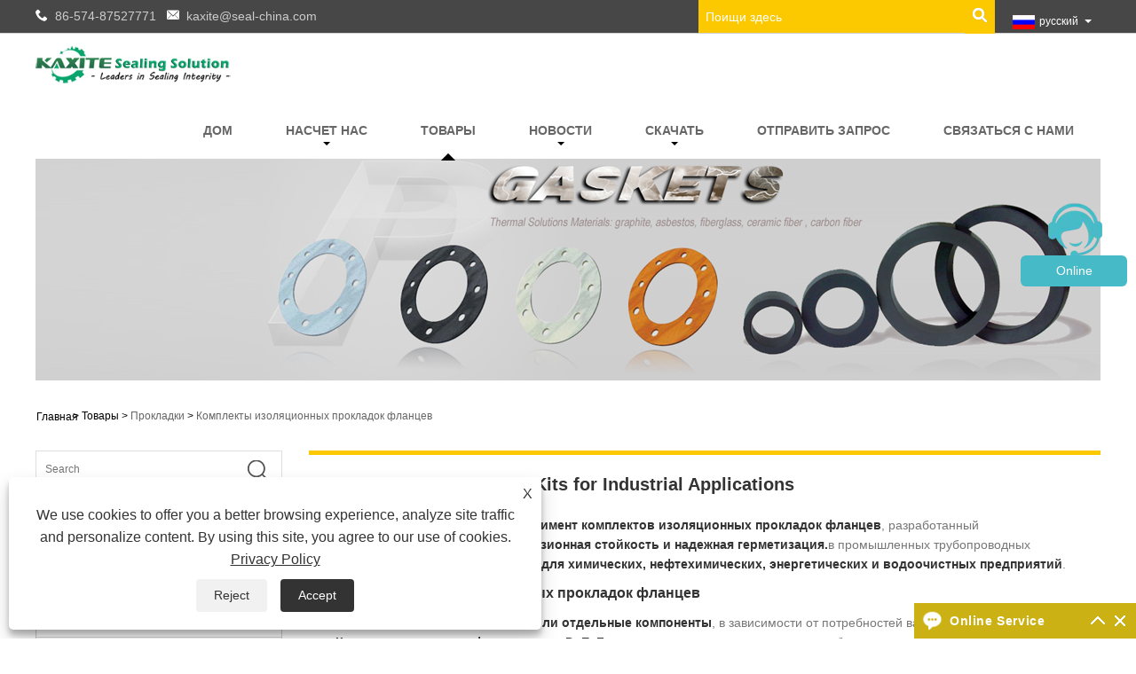

--- FILE ---
content_type: text/html; charset=utf-8
request_url: https://ru.industrial-seals.com/Flange-Insulation-Gasket-Kits
body_size: 15295
content:

<!DOCTYPE HTML>
<html lang="ru">
<head>
    <meta charset="utf-8" />
    
<title>Комплекты прокладок для изоляции фланцев | Промышленный поставщик Китай</title>
<meta name="keywords" content="Комплекты прокладок для изоляции фланцев, Китай, Производители, Поставщики, Фабрика, Оптовая торговля, Дешево, Цена, В наличии, Бесплатный образец, Сделано в Китае" />
<meta name="description" content="Высококачественные комплекты изоляционных прокладок фланцев от Kaxite. Доступны типы D, E, F с такими материалами, как ПТФЭ, фенол, неопрен, G-7, G-10, G-11." />
<link rel="shortcut icon" href="/upload/20170818090325602150.ico" type="image/x-icon" />
<meta name="google-site-verification" content="YYjPK9I8C3kpLef7l-PrYkWDq3WdK90gKvp7Y-hiJeM" />
<!-- Google Tag Manager -->
<script>(function(w,d,s,l,i){w[l]=w[l]||[];w[l].push({'gtm.start':
new Date().getTime(),event:'gtm.js'});var f=d.getElementsByTagName(s)[0],
j=d.createElement(s),dl=l!='dataLayer'?'&l='+l:'';j.async=true;j.src=
'https://www.googletagmanager.com/gtm.js?id='+i+dl;f.parentNode.insertBefore(j,f);
})(window,document,'script','dataLayer','GTM-T32BHMHF');</script>
<!-- End Google Tag Manager -->
<meta name="ahrefs-site-verification" content="d10602725cd8cd2e0f37303fbd1f3e7a713406b0fda8c3d97362102a1bca2ac9">
<link rel="dns-prefetch" href="https://style.trade-cloud.com.cn" />
<link rel="dns-prefetch" href="https://i.trade-cloud.com.cn" />
    <meta name="viewport" content="width=device-width, minimum-scale=0.25, maximum-scale=1.6, initial-scale=1.0" />
    <meta name="apple-mobile-web-app-capable" content="yes" />
    <meta name="twitter:card" content="summary" />
    <meta name="twitter:title" content="Комплекты прокладок для изоляции фланцев | Промышленный поставщик Китай" />
    <meta name="twitter:description" content="Высококачественные комплекты изоляционных прокладок фланцев от Kaxite. Доступны типы D, E, F с такими материалами, как ПТФЭ, фенол, неопрен, G-7, G-10, G-11." />
    <meta name="twitter:image" content="https://ru.industrial-seals.com/upload/201707191339058747091.png" />
    <meta property="og:type" content="product" />
    <meta property="og:site_name" content="В уплотнении Fish Sealars Co., Lt." />
    <meta property="og:url" content="https://ru.industrial-seals.com/flange-insulation-gasket-kits" />
    <meta property="og:title" content="Комплекты прокладок для изоляции фланцев | Промышленный поставщик Китай" />
    <meta property="og:description" content="Высококачественные комплекты изоляционных прокладок фланцев от Kaxite. Доступны типы D, E, F с такими материалами, как ПТФЭ, фенол, неопрен, G-7, G-10, G-11." />
    <link href="https://ru.industrial-seals.com/flange-insulation-gasket-kits" rel="canonical" />
    
    <link href="https://style.trade-cloud.com.cn/Template/38/css/global.css" rel="stylesheet" type="text/css" media="all" />
    <link href="https://style.trade-cloud.com.cn/Template/38/css/product_list.css" rel="stylesheet" type="text/css" media="all" />
    <link href="https://style.trade-cloud.com.cn/Template/38/css/blockcategories.css" rel="stylesheet" type="text/css" media="all" />
    <link href="https://style.trade-cloud.com.cn/css/jm.css?b=1.2.0.1" rel="stylesheet" type="text/css" media="all" />
    <link href="https://style.trade-cloud.com.cn/Template/38/css/category.css" rel="stylesheet" type="text/css" media="all" />
    
    <script type="application/ld+json">[
  {
    "@context": "https://schema.org/",
    "@type": "BreadcrumbList",
    "ItemListElement": [
      {
        "@type": "ListItem",
        "Name": "Главная",
        "Position": 1,
        "Item": "https://ru.industrial-seals.com/"
      },
      {
        "@type": "ListItem",
        "Name": "Товары",
        "Position": 2,
        "Item": "https://ru.industrial-seals.com/products.html"
      },
      {
        "@type": "ListItem",
        "Name": "Прокладки",
        "Position": 3,
        "Item": "https://ru.industrial-seals.com/gaskets"
      },
      {
        "@type": "ListItem",
        "Name": "Комплекты изоляционных прокладок фланцев",
        "Position": 4,
        "Item": "https://ru.industrial-seals.com/flange-insulation-gasket-kits"
      }
    ]
  },
  {
    "@context": "https://schema.org/",
    "@type": "Product",
    "@id": "https://ru.industrial-seals.com/Epoxy-Fiberglass-Tube.html",
    "Name": "Эпоксидная трубка из стекловолокна",
    "Image": "https://ru.industrial-seals.com/upload/2/20180702160054619532.jpg",
    "Offers": {
      "@type": "AggregateOffer",
      "OfferCount": 1,
      "PriceCurrency": "USD",
      "LowPrice": 0.0,
      "HighPrice": 0.0,
      "Price": 0.0
    }
  },
  {
    "@context": "https://schema.org/",
    "@type": "Product",
    "@id": "https://ru.industrial-seals.com/Epoxy-Resin-Fiberglass-Gaskets.html",
    "Name": "Прокладки из стекловолокна эпоксидной смолы",
    "Image": "https://ru.industrial-seals.com/upload/2/201807021603226084.jpg",
    "Offers": {
      "@type": "AggregateOffer",
      "OfferCount": 1,
      "PriceCurrency": "USD",
      "LowPrice": 0.0,
      "HighPrice": 0.0,
      "Price": 0.0
    }
  },
  {
    "@context": "https://schema.org/",
    "@type": "Product",
    "@id": "https://ru.industrial-seals.com/neoprene-faced-phenolic-gaskets.html",
    "Name": "Неопрена, сталкивающиеся с фенольными прокладками",
    "Image": "https://ru.industrial-seals.com/upload/201707191523285927951.jpg",
    "Offers": {
      "@type": "AggregateOffer",
      "OfferCount": 1,
      "PriceCurrency": "USD",
      "LowPrice": 0.0,
      "HighPrice": 0.0,
      "Price": 0.0
    }
  },
  {
    "@context": "https://schema.org/",
    "@type": "Product",
    "@id": "https://ru.industrial-seals.com/Type-D-Flange-Insulation-Gasket.html",
    "Name": "Тип D Фланца Изоляции Прокладка",
    "Image": "https://ru.industrial-seals.com/upload/2017071915221845548323.jpg",
    "Offers": {
      "@type": "AggregateOffer",
      "OfferCount": 1,
      "PriceCurrency": "USD",
      "LowPrice": 0.0,
      "HighPrice": 0.0,
      "Price": 0.0
    }
  },
  {
    "@context": "https://schema.org/",
    "@type": "Product",
    "@id": "https://ru.industrial-seals.com/flange-insulation-gasket-sets.html",
    "Name": "Наборы прокладок с фланцевой изоляцией",
    "Image": "https://ru.industrial-seals.com/upload/2017071915210061995616.jpg",
    "Offers": {
      "@type": "AggregateOffer",
      "OfferCount": 1,
      "PriceCurrency": "USD",
      "LowPrice": 0.0,
      "HighPrice": 0.0,
      "Price": 0.0
    }
  },
  {
    "@context": "https://schema.org/",
    "@type": "Product",
    "@id": "https://ru.industrial-seals.com/Quality-Insulation-gasket-kits.html",
    "Name": "Качественные комплекты изоляции прокладка",
    "Image": "https://ru.industrial-seals.com/upload/2017071915191479421257.jpg",
    "Offers": {
      "@type": "AggregateOffer",
      "OfferCount": 1,
      "PriceCurrency": "USD",
      "LowPrice": 0.0,
      "HighPrice": 0.0,
      "Price": 0.0
    }
  }
]</script>
    <link rel="alternate" hreflang="en"  href="https://www.industrial-seals.com/flange-insulation-gasket-kits"/>
<link rel="alternate" hreflang="x-default"  href="https://www.industrial-seals.com/flange-insulation-gasket-kits"/>
<link rel="alternate" hreflang="ja"  href="https://ja.industrial-seals.com/flange-insulation-gasket-kits"/>
<link rel="alternate" hreflang="ar"  href="https://ar.industrial-seals.com/flange-insulation-gasket-kits"/>
<link rel="alternate" hreflang="el"  href="https://el.industrial-seals.com/flange-insulation-gasket-kits"/>
<link rel="alternate" hreflang="eo"  href="https://eo.industrial-seals.com/flange-insulation-gasket-kits"/>
<link rel="alternate" hreflang="af"  href="https://af.industrial-seals.com/flange-insulation-gasket-kits"/>
<link rel="alternate" hreflang="vi"  href="https://vi.industrial-seals.com/flange-insulation-gasket-kits"/>
<link rel="alternate" hreflang="ca"  href="https://ca.industrial-seals.com/flange-insulation-gasket-kits"/>
<link rel="alternate" hreflang="it"  href="https://it.industrial-seals.com/flange-insulation-gasket-kits"/>
<link rel="alternate" hreflang="he"  href="https://iw.industrial-seals.com/flange-insulation-gasket-kits"/>
<link rel="alternate" hreflang="cy"  href="https://cy.industrial-seals.com/flange-insulation-gasket-kits"/>
<link rel="alternate" hreflang="ga"  href="https://ga.industrial-seals.com/flange-insulation-gasket-kits"/>
<link rel="alternate" hreflang="cs"  href="https://cs.industrial-seals.com/flange-insulation-gasket-kits"/>
<link rel="alternate" hreflang="et"  href="https://et.industrial-seals.com/flange-insulation-gasket-kits"/>
<link rel="alternate" hreflang="gl"  href="https://gl.industrial-seals.com/flange-insulation-gasket-kits"/>
<link rel="alternate" hreflang="id"  href="https://id.industrial-seals.com/flange-insulation-gasket-kits"/>
<link rel="alternate" hreflang="es"  href="https://es.industrial-seals.com/flange-insulation-gasket-kits"/>
<link rel="alternate" hreflang="ru"  href="https://ru.industrial-seals.com/flange-insulation-gasket-kits"/>
<link rel="alternate" hreflang="nl"  href="https://nl.industrial-seals.com/flange-insulation-gasket-kits"/>
<link rel="alternate" hreflang="pt"  href="https://pt.industrial-seals.com/flange-insulation-gasket-kits"/>
<link rel="alternate" hreflang="no"  href="https://no.industrial-seals.com/flange-insulation-gasket-kits"/>
<link rel="alternate" hreflang="tr"  href="https://tr.industrial-seals.com/flange-insulation-gasket-kits"/>
<link rel="alternate" hreflang="lt"  href="https://lt.industrial-seals.com/flange-insulation-gasket-kits"/>
<link rel="alternate" hreflang="lv"  href="https://lv.industrial-seals.com/flange-insulation-gasket-kits"/>
<link rel="alternate" hreflang="tl"  href="https://tl.industrial-seals.com/flange-insulation-gasket-kits"/>
<link rel="alternate" hreflang="th"  href="https://th.industrial-seals.com/flange-insulation-gasket-kits"/>
<link rel="alternate" hreflang="ro"  href="https://ro.industrial-seals.com/flange-insulation-gasket-kits"/>
<link rel="alternate" hreflang="is"  href="https://is.industrial-seals.com/flange-insulation-gasket-kits"/>
<link rel="alternate" hreflang="pl"  href="https://pl.industrial-seals.com/flange-insulation-gasket-kits"/>
<link rel="alternate" hreflang="yi"  href="https://yi.industrial-seals.com/flange-insulation-gasket-kits"/>
<link rel="alternate" hreflang="be"  href="https://be.industrial-seals.com/flange-insulation-gasket-kits"/>
<link rel="alternate" hreflang="fr"  href="https://fr.industrial-seals.com/flange-insulation-gasket-kits"/>
<link rel="alternate" hreflang="bg"  href="https://bg.industrial-seals.com/flange-insulation-gasket-kits"/>
<link rel="alternate" hreflang="uk"  href="https://uk.industrial-seals.com/flange-insulation-gasket-kits"/>
<link rel="alternate" hreflang="hr"  href="https://hr.industrial-seals.com/flange-insulation-gasket-kits"/>
<link rel="alternate" hreflang="de"  href="https://de.industrial-seals.com/flange-insulation-gasket-kits"/>
<link rel="alternate" hreflang="ht"  href="https://ht.industrial-seals.com/flange-insulation-gasket-kits"/>
<link rel="alternate" hreflang="da"  href="https://da.industrial-seals.com/flange-insulation-gasket-kits"/>
<link rel="alternate" hreflang="fa"  href="https://fa.industrial-seals.com/flange-insulation-gasket-kits"/>
<link rel="alternate" hreflang="hi"  href="https://hi.industrial-seals.com/flange-insulation-gasket-kits"/>
<link rel="alternate" hreflang="fi"  href="https://fi.industrial-seals.com/flange-insulation-gasket-kits"/>
<link rel="alternate" hreflang="hu"  href="https://hu.industrial-seals.com/flange-insulation-gasket-kits"/>
<link rel="alternate" hreflang="sr"  href="https://sr.industrial-seals.com/flange-insulation-gasket-kits"/>
<link rel="alternate" hreflang="sq"  href="https://sq.industrial-seals.com/flange-insulation-gasket-kits"/>
<link rel="alternate" hreflang="ko"  href="https://ko.industrial-seals.com/flange-insulation-gasket-kits"/>
<link rel="alternate" hreflang="sv"  href="https://sv.industrial-seals.com/flange-insulation-gasket-kits"/>
<link rel="alternate" hreflang="mk"  href="https://mk.industrial-seals.com/flange-insulation-gasket-kits"/>
<link rel="alternate" hreflang="sk"  href="https://sk.industrial-seals.com/flange-insulation-gasket-kits"/>
<link rel="alternate" hreflang="mt"  href="https://mt.industrial-seals.com/flange-insulation-gasket-kits"/>
<link rel="alternate" hreflang="ms"  href="https://ms.industrial-seals.com/flange-insulation-gasket-kits"/>
<link rel="alternate" hreflang="sl"  href="https://sl.industrial-seals.com/flange-insulation-gasket-kits"/>
<link rel="alternate" hreflang="sw"  href="https://sw.industrial-seals.com/flange-insulation-gasket-kits"/>
<link rel="alternate" hreflang="am"  href="https://am.industrial-seals.com/flange-insulation-gasket-kits"/>
<link rel="alternate" hreflang="az"  href="https://az.industrial-seals.com/flange-insulation-gasket-kits"/>
<link rel="alternate" hreflang="eu"  href="https://eu.industrial-seals.com/flange-insulation-gasket-kits"/>
<link rel="alternate" hreflang="bs"  href="https://bs.industrial-seals.com/flange-insulation-gasket-kits"/>
<link rel="alternate" hreflang="fy"  href="https://fy.industrial-seals.com/flange-insulation-gasket-kits"/>
<link rel="alternate" hreflang="km"  href="https://km.industrial-seals.com/flange-insulation-gasket-kits"/>
<link rel="alternate" hreflang="ka"  href="https://ka.industrial-seals.com/flange-insulation-gasket-kits"/>
<link rel="alternate" hreflang="kk"  href="https://kk.industrial-seals.com/flange-insulation-gasket-kits"/>

    
<link href="https://style.trade-cloud.com.cn/Template/38/css/style.css" rel="stylesheet">
<link href="https://style.trade-cloud.com.cn/Template/38/css/mobile.css" rel="stylesheet" media="screen and (max-width:768px)">
<link href="https://style.trade-cloud.com.cn/Template/38/css/language.css" rel="stylesheet">
<link type="text/css" rel="stylesheet" href="https://style.trade-cloud.com.cn/Template/38/css/custom_service_on.css" />
<link type="text/css" rel="stylesheet" href="https://style.trade-cloud.com.cn/Template/38/css/custom_service_off.css" />
<script src="https://style.trade-cloud.com.cn/Template/38/js/jquery.min.js"></script>
<script src="https://style.trade-cloud.com.cn/Template/38/js/owl.carousel.js"></script>
</head>
<body>
    
<header class="head-wrapper">
    <nav class="topbar">
        <section class="layout">
            <div class="mlo">
                <div class="mlo_a">
                    <ul>
                        <li>
                            <p class="yuo">&nbsp;&nbsp;<a href="tel://86-574-87527771" title="86-574-87527771">86-574-87527771</a></p>
                        </li>
                        <li>
                            <p class="yuo1">&nbsp;&nbsp;<a href="/message.html" title="kaxite@seal-china.com">kaxite@seal-china.com</a></p>
                        </li>
                    </ul>
                </div>
            </div>
            <div class="head-contact">
                <div class="head-phone"><span data-txt="Phone"><b>86-574-87527771</b></span><a href="tel://86-574-87527771"></a></div>
                <div class="head-email"><span data-txt="Email"><b><a href="/message.html">kaxite@seal-china.com</a></b></span><a href="/message.html"></a></div>
            </div>
            <div class="language">
                <div class="language-info">
                    <div class="language-title">
                        <div class="language-flag"><a title="русский" href="javascript:;"> <b class="country-flag"><img src="/upload/ru.gif" alt="русский" /></b> <span>русский</span> </a></div>
                        <b class="language-ico"></b>
                    </div>
                    <div class="language-cont">
                        <ul>
                            <li class="language-flag"> <a title="English" href="https://www.industrial-seals.com"> <b class="country-flag"><img src="/upload/en.gif" alt="English" /></b> <span>English</span> </a> </li><li class="language-flag"> <a title="日本語" href="//ja.industrial-seals.com"> <b class="country-flag"><img src="/upload/ja.gif" alt="日本語" /></b> <span>日本語</span> </a> </li><li class="language-flag"> <a title="العربية" href="//ar.industrial-seals.com"> <b class="country-flag"><img src="/upload/ar.gif" alt="العربية" /></b> <span>العربية</span> </a> </li><li class="language-flag"> <a title="ελληνικά" href="//el.industrial-seals.com"> <b class="country-flag"><img src="/upload/el.gif" alt="ελληνικά" /></b> <span>ελληνικά</span> </a> </li><li class="language-flag"> <a title="Esperanto" href="//eo.industrial-seals.com"> <b class="country-flag"><img src="/upload/eo.gif" alt="Esperanto" /></b> <span>Esperanto</span> </a> </li><li class="language-flag"> <a title="Afrikaans" href="//af.industrial-seals.com"> <b class="country-flag"><img src="/upload/af.gif" alt="Afrikaans" /></b> <span>Afrikaans</span> </a> </li><li class="language-flag"> <a title="tiếng Việt" href="//vi.industrial-seals.com"> <b class="country-flag"><img src="/upload/vi.gif" alt="tiếng Việt" /></b> <span>tiếng Việt</span> </a> </li><li class="language-flag"> <a title="Català" href="//ca.industrial-seals.com"> <b class="country-flag"><img src="/upload/ca.gif" alt="Català" /></b> <span>Català</span> </a> </li><li class="language-flag"> <a title="Italiano" href="//it.industrial-seals.com"> <b class="country-flag"><img src="/upload/it.gif" alt="Italiano" /></b> <span>Italiano</span> </a> </li><li class="language-flag"> <a title="שפה עברית" href="//iw.industrial-seals.com"> <b class="country-flag"><img src="/upload/iw.gif" alt="שפה עברית" /></b> <span>שפה עברית</span> </a> </li><li class="language-flag"> <a title="Cymraeg" href="//cy.industrial-seals.com"> <b class="country-flag"><img src="/upload/cy.gif" alt="Cymraeg" /></b> <span>Cymraeg</span> </a> </li><li class="language-flag"> <a title="Gaeilge" href="//ga.industrial-seals.com"> <b class="country-flag"><img src="/upload/ga.gif" alt="Gaeilge" /></b> <span>Gaeilge</span> </a> </li><li class="language-flag"> <a title="český" href="//cs.industrial-seals.com"> <b class="country-flag"><img src="/upload/cs.gif" alt="český" /></b> <span>český</span> </a> </li><li class="language-flag"> <a title="Eesti Keel" href="//et.industrial-seals.com"> <b class="country-flag"><img src="/upload/et.gif" alt="Eesti Keel" /></b> <span>Eesti Keel</span> </a> </li><li class="language-flag"> <a title="Galego" href="//gl.industrial-seals.com"> <b class="country-flag"><img src="/upload/gl.gif" alt="Galego" /></b> <span>Galego</span> </a> </li><li class="language-flag"> <a title="Indonesia" href="//id.industrial-seals.com"> <b class="country-flag"><img src="/upload/id.gif" alt="Indonesia" /></b> <span>Indonesia</span> </a> </li><li class="language-flag"> <a title="Español" href="//es.industrial-seals.com"> <b class="country-flag"><img src="/upload/es.gif" alt="Español" /></b> <span>Español</span> </a> </li><li class="language-flag"> <a title="русский" href="//ru.industrial-seals.com"> <b class="country-flag"><img src="/upload/ru.gif" alt="русский" /></b> <span>русский</span> </a> </li><li class="language-flag"> <a title="Nederlands" href="//nl.industrial-seals.com"> <b class="country-flag"><img src="/upload/nl.gif" alt="Nederlands" /></b> <span>Nederlands</span> </a> </li><li class="language-flag"> <a title="Português" href="//pt.industrial-seals.com"> <b class="country-flag"><img src="/upload/pt.gif" alt="Português" /></b> <span>Português</span> </a> </li><li class="language-flag"> <a title="Norsk‎" href="//no.industrial-seals.com"> <b class="country-flag"><img src="/upload/no.gif" alt="Norsk‎" /></b> <span>Norsk‎</span> </a> </li><li class="language-flag"> <a title="Türkçe" href="//tr.industrial-seals.com"> <b class="country-flag"><img src="/upload/tr.gif" alt="Türkçe" /></b> <span>Türkçe</span> </a> </li><li class="language-flag"> <a title="Lietuvos" href="//lt.industrial-seals.com"> <b class="country-flag"><img src="/upload/lt.gif" alt="Lietuvos" /></b> <span>Lietuvos</span> </a> </li><li class="language-flag"> <a title="Latviešu" href="//lv.industrial-seals.com"> <b class="country-flag"><img src="/upload/lv.gif" alt="Latviešu" /></b> <span>Latviešu</span> </a> </li><li class="language-flag"> <a title="Pilipino" href="//tl.industrial-seals.com"> <b class="country-flag"><img src="/upload/tl.gif" alt="Pilipino" /></b> <span>Pilipino</span> </a> </li><li class="language-flag"> <a title="ภาษาไทย" href="//th.industrial-seals.com"> <b class="country-flag"><img src="/upload/th.gif" alt="ภาษาไทย" /></b> <span>ภาษาไทย</span> </a> </li><li class="language-flag"> <a title="Română" href="//ro.industrial-seals.com"> <b class="country-flag"><img src="/upload/ro.gif" alt="Română" /></b> <span>Română</span> </a> </li><li class="language-flag"> <a title="icelandic" href="//is.industrial-seals.com"> <b class="country-flag"><img src="/upload/is.gif" alt="icelandic" /></b> <span>icelandic</span> </a> </li><li class="language-flag"> <a title="Polski" href="//pl.industrial-seals.com"> <b class="country-flag"><img src="/upload/pl.gif" alt="Polski" /></b> <span>Polski</span> </a> </li><li class="language-flag"> <a title="ייִדיש" href="//yi.industrial-seals.com"> <b class="country-flag"><img src="/upload/yi.gif" alt="ייִדיש" /></b> <span>ייִדיש</span> </a> </li><li class="language-flag"> <a title="беларускі" href="//be.industrial-seals.com"> <b class="country-flag"><img src="/upload/be.gif" alt="беларускі" /></b> <span>беларускі</span> </a> </li><li class="language-flag"> <a title="Français" href="//fr.industrial-seals.com"> <b class="country-flag"><img src="/upload/fr.gif" alt="Français" /></b> <span>Français</span> </a> </li><li class="language-flag"> <a title="български" href="//bg.industrial-seals.com"> <b class="country-flag"><img src="/upload/bg.gif" alt="български" /></b> <span>български</span> </a> </li><li class="language-flag"> <a title="український" href="//uk.industrial-seals.com"> <b class="country-flag"><img src="/upload/uk.gif" alt="український" /></b> <span>український</span> </a> </li><li class="language-flag"> <a title="Hrvatski" href="//hr.industrial-seals.com"> <b class="country-flag"><img src="/upload/hr.gif" alt="Hrvatski" /></b> <span>Hrvatski</span> </a> </li><li class="language-flag"> <a title="Deutsch" href="//de.industrial-seals.com"> <b class="country-flag"><img src="/upload/de.gif" alt="Deutsch" /></b> <span>Deutsch</span> </a> </li><li class="language-flag"> <a title="Kreyòl ayisyen" href="//ht.industrial-seals.com"> <b class="country-flag"><img src="/upload/ht.gif" alt="Kreyòl ayisyen" /></b> <span>Kreyòl ayisyen</span> </a> </li><li class="language-flag"> <a title="Dansk" href="//da.industrial-seals.com"> <b class="country-flag"><img src="/upload/da.gif" alt="Dansk" /></b> <span>Dansk</span> </a> </li><li class="language-flag"> <a title="فارسی" href="//fa.industrial-seals.com"> <b class="country-flag"><img src="/upload/fa.gif" alt="فارسی" /></b> <span>فارسی</span> </a> </li><li class="language-flag"> <a title="हिन्दी" href="//hi.industrial-seals.com"> <b class="country-flag"><img src="/upload/hi.gif" alt="हिन्दी" /></b> <span>हिन्दी</span> </a> </li><li class="language-flag"> <a title="Suomi" href="//fi.industrial-seals.com"> <b class="country-flag"><img src="/upload/fi.gif" alt="Suomi" /></b> <span>Suomi</span> </a> </li><li class="language-flag"> <a title="magyar" href="//hu.industrial-seals.com"> <b class="country-flag"><img src="/upload/hu.gif" alt="magyar" /></b> <span>magyar</span> </a> </li><li class="language-flag"> <a title="Srpski језик" href="//sr.industrial-seals.com"> <b class="country-flag"><img src="/upload/sr.gif" alt="Srpski језик" /></b> <span>Srpski језик</span> </a> </li><li class="language-flag"> <a title="Shqiptar" href="//sq.industrial-seals.com"> <b class="country-flag"><img src="/upload/sq.gif" alt="Shqiptar" /></b> <span>Shqiptar</span> </a> </li><li class="language-flag"> <a title="한국어" href="//ko.industrial-seals.com"> <b class="country-flag"><img src="/upload/ko.gif" alt="한국어" /></b> <span>한국어</span> </a> </li><li class="language-flag"> <a title="Svenska" href="//sv.industrial-seals.com"> <b class="country-flag"><img src="/upload/sv.gif" alt="Svenska" /></b> <span>Svenska</span> </a> </li><li class="language-flag"> <a title="Македонски" href="//mk.industrial-seals.com"> <b class="country-flag"><img src="/upload/mk.gif" alt="Македонски" /></b> <span>Македонски</span> </a> </li><li class="language-flag"> <a title="Slovenský jazyk" href="//sk.industrial-seals.com"> <b class="country-flag"><img src="/upload/sk.gif" alt="Slovenský jazyk" /></b> <span>Slovenský jazyk</span> </a> </li><li class="language-flag"> <a title="Malti" href="//mt.industrial-seals.com"> <b class="country-flag"><img src="/upload/mt.gif" alt="Malti" /></b> <span>Malti</span> </a> </li><li class="language-flag"> <a title="Malay" href="//ms.industrial-seals.com"> <b class="country-flag"><img src="/upload/ms.gif" alt="Malay" /></b> <span>Malay</span> </a> </li><li class="language-flag"> <a title="Slovenski" href="//sl.industrial-seals.com"> <b class="country-flag"><img src="/upload/sl.gif" alt="Slovenski" /></b> <span>Slovenski</span> </a> </li><li class="language-flag"> <a title="lugha ya Kiswahili" href="//sw.industrial-seals.com"> <b class="country-flag"><img src="/upload/sw.gif" alt="lugha ya Kiswahili" /></b> <span>lugha ya Kiswahili</span> </a> </li><li class="language-flag"> <a title="አማርኛ" href="//am.industrial-seals.com"> <b class="country-flag"><img src="/upload/am.gif" alt="አማርኛ" /></b> <span>አማርኛ</span> </a> </li><li class="language-flag"> <a title="Azərbaycan" href="//az.industrial-seals.com"> <b class="country-flag"><img src="/upload/az.gif" alt="Azərbaycan" /></b> <span>Azərbaycan</span> </a> </li><li class="language-flag"> <a title="Euskal" href="//eu.industrial-seals.com"> <b class="country-flag"><img src="/upload/eu.gif" alt="Euskal" /></b> <span>Euskal</span> </a> </li><li class="language-flag"> <a title="Bosanski" href="//bs.industrial-seals.com"> <b class="country-flag"><img src="/upload/bs.gif" alt="Bosanski" /></b> <span>Bosanski</span> </a> </li><li class="language-flag"> <a title="Frysk" href="//fy.industrial-seals.com"> <b class="country-flag"><img src="/upload/fy.gif" alt="Frysk" /></b> <span>Frysk</span> </a> </li><li class="language-flag"> <a title="ភាសាខ្មែរ" href="//km.industrial-seals.com"> <b class="country-flag"><img src="/upload/km.gif" alt="ភាសាខ្មែរ" /></b> <span>ភាសាខ្មែរ</span> </a> </li><li class="language-flag"> <a title="ქართული" href="//ka.industrial-seals.com"> <b class="country-flag"><img src="/upload/ka.gif" alt="ქართული" /></b> <span>ქართული</span> </a> </li><li class="language-flag"> <a title="Қазақша" href="//kk.industrial-seals.com"> <b class="country-flag"><img src="/upload/kk.gif" alt="Қазақша" /></b> <span>Қазақша</span> </a> </li>
                        </ul>
                    </div>
                </div>
            </div>
            <div class="transall"></div>
            <section class="head-search-wrap">
                <b class="head-search-ico"></b>
                <section class="head-search-bg">
                    <div class="head-search">
                        <input class="search-ipt" type="text" value="Поищи здесь" name="s" id="s">
                        <input class="search-btn" type="button" id="searchsubmit" value="" onclick="window.location.href='/products.html?keyword='+MM_findObj('s').value">
                    </div>
                </section>
            </section>
        </section>
    </nav>
    <section class="header">
        <section class="layout">
            <div class="logo"><a href="/"><img src="/upload/201707191339058747091.png" alt="В уплотнении Fish Sealars Co., Lt."></a></div>
            <nav class="nav-bar">
                <section class="nav-wrap">
                    <ul class="nav">
                        <li><a href="https://ru.industrial-seals.com/" title="Дом">Дом</a></li><li><a href="https://ru.industrial-seals.com/about.html" title="Насчет нас">Насчет нас</a><ul><li><a title="Насчет нас" href="https://ru.industrial-seals.com/about.html">Насчет нас</a></li><li><a title="Наша мастерская" href="https://ru.industrial-seals.com/about-388.html">Наша мастерская</a></li><li><a title="Наш офис" href="https://ru.industrial-seals.com/about-389.html">Наш офис</a></li><li><a title="Наш склад" href="https://ru.industrial-seals.com/about-390.html">Наш склад</a></li><li><a title="Наш Дисплей" href="https://ru.industrial-seals.com/about-391.html">Наш Дисплей</a></li><li><a title="Наш сертификат" href="https://ru.industrial-seals.com/about-392.html">Наш сертификат</a></li><li><a title="Упаковка и доставка" href="https://ru.industrial-seals.com/about-393.html">Упаковка и доставка</a></li><li><a title="Наш сервис" href="https://ru.industrial-seals.com/about-394.html">Наш сервис</a></li><li><a title="Наше преимущество" href="https://ru.industrial-seals.com/about-395.html">Наше преимущество</a></li><li><a title="Наше качество" href="https://ru.industrial-seals.com/about-396.html">Наше качество</a></li><li><a title="часто задаваемые вопросы" href="https://ru.industrial-seals.com/about-397.html">часто задаваемые вопросы</a></li></ul></li><li class="nav-current"><a href="https://ru.industrial-seals.com/products.html" title="Товары">Товары</a><ul><li><a title="Прокладки" href="https://ru.industrial-seals.com/gaskets">Прокладки</a><ul><li><a title="Комплекты изоляционных прокладок фланцев" href="https://ru.industrial-seals.com/flange-insulation-gasket-kits">Комплекты изоляционных прокладок фланцев</a></li><li><a title="Спиральные прокладки для ран" href="https://ru.industrial-seals.com/spiral-wound-gaskets">Спиральные прокладки для ран</a></li><li><a title="расширенный графит прокладки" href="https://ru.industrial-seals.com/Expanded-graphite-gaskets">расширенный графит прокладки</a></li><li><a title="Кольцевые соединительные прокладки" href="https://ru.industrial-seals.com/ring-joint-gaskets">Кольцевые соединительные прокладки</a></li><li><a title="удваивать чехол прокладки" href="https://ru.industrial-seals.com/Double-Jacket-Gaskets">удваивать чехол прокладки</a></li><li><a title="Профнастил Прокладки" href="https://ru.industrial-seals.com/Corrugated-Gaskets">Профнастил Прокладки</a></li><li><a title="зубчатый прокладки" href="https://ru.industrial-seals.com/Serrated-Gaskets">зубчатый прокладки</a></li><li><a title="паяльник прокладки" href="https://ru.industrial-seals.com/Copper-Gaskets">паяльник прокладки</a></li><li><a title="ПТФЭ прокладки" href="https://ru.industrial-seals.com/ptfe-gaskets">ПТФЭ прокладки</a></li><li><a title="асбестовая прокладка" href="https://ru.industrial-seals.com/Asbestos-Gaskets">асбестовая прокладка</a></li><li><a title="Номера-асбестовая прокладка" href="https://ru.industrial-seals.com/Non-asbestos-Gaskets">Номера-асбестовая прокладка</a></li><li><a title="резиновая прокладка" href="https://ru.industrial-seals.com/Rubber-Gaskets">резиновая прокладка</a></li><li><a title="шнур рулетка" href="https://ru.industrial-seals.com/Gasket-Tape">шнур рулетка</a></li><li><a title="гончарный волокно прокладки" href="https://ru.industrial-seals.com/Ceramic-Fiber-Gaskets">гончарный волокно прокладки</a></li></ul></li><li><a title="обмотанный заполнение" href="https://ru.industrial-seals.com/Braided-Packings">обмотанный заполнение</a><ul><li><a title="Упаковка PTFE" href="https://ru.industrial-seals.com/PTFE-Packing">Упаковка PTFE</a></li><li><a title="Графитированная" href="https://ru.industrial-seals.com/Graphite-Packing">Графитированная</a></li><li><a title="Упаковка Aramid Волокна" href="https://ru.industrial-seals.com/Aramid-Fiber-Packing">Упаковка Aramid Волокна</a></li><li><a title="Графит ПТФЭ Упаковка" href="https://ru.industrial-seals.com/Graphite-PTFE-Packing">Графит ПТФЭ Упаковка</a></li><li><a title="Углеродного Волокна Упаковка" href="https://ru.industrial-seals.com/Carbon-Fiber-Packing">Углеродного Волокна Упаковка</a></li><li><a title="синтетический волокно заполнение" href="https://ru.industrial-seals.com/Synthetic-Fiber-Packing">синтетический волокно заполнение</a></li><li><a title="Растительные Волокна Упаковки" href="https://ru.industrial-seals.com/Vegetable-Fiber-Packing">Растительные Волокна Упаковки</a></li><li><a title="Минеральное Волокно Упаковка" href="https://ru.industrial-seals.com/Mineral-Fiber-Packing">Минеральное Волокно Упаковка</a></li><li><a title="формованные заполнение бугель" href="https://ru.industrial-seals.com/Molded-Packing-Ring">формованные заполнение бугель</a></li><li><a title="плашка-сформирован графит бугель" href="https://ru.industrial-seals.com/Die-formed-Graphite-Ring">плашка-сформирован графит бугель</a></li><li><a title="инъецируемый герметики" href="https://ru.industrial-seals.com/Injectable-Sealants">инъецируемый герметики</a></li></ul></li><li><a title="давление простыни" href="https://ru.industrial-seals.com/Compression-Sheets">давление простыни</a><ul><li><a title="графит простыни" href="https://ru.industrial-seals.com/Graphite-Sheets">графит простыни</a></li><li><a title="Асбест-простыни" href="https://ru.industrial-seals.com/Asbestos-Sheets">Асбест-простыни</a></li><li><a title="Номера-асбест простыни" href="https://ru.industrial-seals.com/Non-asbestos-Sheets">Номера-асбест простыни</a></li><li><a title="ПТФЭ листы" href="https://ru.industrial-seals.com/ptfe-sheets">ПТФЭ листы</a></li><li><a title="эластомер простыни" href="https://ru.industrial-seals.com/Rubber-Sheets">эластомер простыни</a></li><li><a title="слюда простыни" href="https://ru.industrial-seals.com/Mica-Sheets">слюда простыни</a></li><li><a title="пробка простыни" href="https://ru.industrial-seals.com/Cork-Sheets">пробка простыни</a></li></ul></li><li><a title="герметизирующий материал" href="https://ru.industrial-seals.com/Sealing-Materials">герметизирующий материал</a><ul><li><a title="шнур материалы" href="https://ru.industrial-seals.com/Gasket-Materials">шнур материалы</a></li><li><a title="заполнение материалы" href="https://ru.industrial-seals.com/Packing-Materials">заполнение материалы</a></li></ul></li><li><a title="изоляция продукты" href="https://ru.industrial-seals.com/Insulation-Products">изоляция продукты</a><ul><li><a title="пыль с большим зазором асбест" href="https://ru.industrial-seals.com/Dust-free-Asbestos">пыль с большим зазором асбест</a></li><li><a title="посыпанный асбест" href="https://ru.industrial-seals.com/Dusted-Asbestos">посыпанный асбест</a></li><li><a title="стекло волокно" href="https://ru.industrial-seals.com/Glass-Fiber">стекло волокно</a></li><li><a title="гончарный волокно" href="https://ru.industrial-seals.com/Ceramic-Fiber">гончарный волокно</a></li><li><a title="базальт волокно" href="https://ru.industrial-seals.com/Basalt-Fiber">базальт волокно</a></li><li><a title="карбонадо волокно" href="https://ru.industrial-seals.com/Carbon-Fiber">карбонадо волокно</a></li><li><a title="Анти-размывание рулетка" href="https://ru.industrial-seals.com/Anti-Corrosion-Tape">Анти-размывание рулетка</a></li><li><a title="Синтетический камень" href="https://ru.industrial-seals.com/synthetic-stone">Синтетический камень</a></li><li><a title="HDPE" href="https://ru.industrial-seals.com/hdpe">HDPE</a></li></ul></li><li><a title="сварка машины" href="https://ru.industrial-seals.com/Sealing-Machines">сварка машины</a><ul><li><a title="Машины Для Спиральн Набивок Раны" href="https://ru.industrial-seals.com/Machines-For-Spiral-Wound-Gaskets">Машины Для Спиральн Набивок Раны</a></li><li><a title="Машины для Гребенчатые прокладки" href="https://ru.industrial-seals.com/Machines-for-Kammprofile-Gaskets">Машины для Гребенчатые прокладки</a></li><li><a title="Машина для двойной рубашкой прокладки" href="https://ru.industrial-seals.com/Machine-for-Double-Jacketed-Gaskets">Машина для двойной рубашкой прокладки</a></li><li><a title="Машины для графита армированных прокладок" href="https://ru.industrial-seals.com/Machines-for-Graphite-Reinforced-Gaskets">Машины для графита армированных прокладок</a></li><li><a title="Станки для вырезания прокладок" href="https://ru.industrial-seals.com/Machines-for-Cut-Gaskets">Станки для вырезания прокладок</a></li><li><a title="Машины Для Заплетения Упаковки" href="https://ru.industrial-seals.com/Machines-For-Braiding-Packing">Машины Для Заплетения Упаковки</a></li><li><a title="мерило машинный" href="https://ru.industrial-seals.com/Test-Machine">мерило машинный</a></li></ul></li><li><a title="сварка инструменты" href="https://ru.industrial-seals.com/Sealing-Tools">сварка инструменты</a><ul><li><a title="шнур инструменты" href="https://ru.industrial-seals.com/Gasket-Tools">шнур инструменты</a></li><li><a title="заполнение инструменты" href="https://ru.industrial-seals.com/Packing-Tools">заполнение инструменты</a></li><li><a title="инъецируемый герметик инструменты" href="https://ru.industrial-seals.com/Injectable-Sealant-Tools">инъецируемый герметик инструменты</a></li></ul></li><li><a title="PTFE продукты" href="https://ru.industrial-seals.com/PTFE-Products">PTFE продукты</a><ul><li><a title="PTFE стержни" href="https://ru.industrial-seals.com/PTFE-Rods">PTFE стержни</a></li><li><a title="ПТФЭ трубка" href="https://ru.industrial-seals.com/ptfe-tube">ПТФЭ трубка</a></li><li><a title="PTFE BALL" href="https://ru.industrial-seals.com/ptfe-ball">PTFE BALL</a></li><li><a title="ФТОРОПЛАСТ Ф-кольца" href="https://ru.industrial-seals.com/PTFE-O-rings">ФТОРОПЛАСТ Ф-кольца</a></li><li><a title="PTFE нормы стрипсы" href="https://ru.industrial-seals.com/PTFE-Guide-Strip">PTFE нормы стрипсы</a></li><li><a title="PTFE плёнка" href="https://ru.industrial-seals.com/PTFE-Film">PTFE плёнка</a></li><li><a title="PTFE частей" href="https://ru.industrial-seals.com/PTFE-Parts">PTFE частей</a></li><li><a title="PTFE рулетка" href="https://ru.industrial-seals.com/PTFE-Tape">PTFE рулетка</a></li><li><a title="PTFE крепление" href="https://ru.industrial-seals.com/PTFE-Lining">PTFE крепление</a></li><li><a title="PTFE покрытый крепеж" href="https://ru.industrial-seals.com/PTFE-Coated-Fasteners">PTFE покрытый крепеж</a></li></ul></li></ul></li><li><a href="https://ru.industrial-seals.com/news.html" title="Новости">Новости</a><ul><li><a title="Блог" href="https://ru.industrial-seals.com/news-2718.html">Блог</a></li><li><a title="общество новости" href="https://ru.industrial-seals.com/news-37.html">общество новости</a></li><li><a title="предприятие новости" href="https://ru.industrial-seals.com/news-38.html">предприятие новости</a></li><li><a title="промышленности & приложений" href="https://ru.industrial-seals.com/news-39.html">промышленности & приложений</a></li><li><a title="Вопросы-Ответы" href="https://ru.industrial-seals.com/news-2657.html">Вопросы-Ответы</a></li></ul></li><li><a href="https://ru.industrial-seals.com/download.html" title="Скачать">Скачать</a><ul><li><a title="Спиральные раненые прокладки" href="https://ru.industrial-seals.com/download-1446.html">Спиральные раненые прокладки</a></li><li><a title="Кольцевые соединительные прокладки" href="https://ru.industrial-seals.com/download-1447.html">Кольцевые соединительные прокладки</a></li></ul></li><li><a href="https://ru.industrial-seals.com/message.html" title="Отправить запрос">Отправить запрос</a></li><li><a href="https://ru.industrial-seals.com/contact.html" title="Связаться с нами">Связаться с нами</a></li>
                    </ul>
                </section>
            </nav>
        </section>
    </section>
</header>
<script>
    function MM_findObj(n, d) {
        var p, i, x; if (!d) d = document; if ((p = n.indexOf("?")) > 0 && parent.frames.length) {
            d = parent.frames[n.substring(p + 1)].document; n = n.substring(0, p);
        }
        if (!(x = d[n]) && d.all) x = d.all[n]; for (i = 0; !x && i < d.forms.length; i++) x = d.forms[i][n];
        for (i = 0; !x && d.layers && i < d.layers.length; i++) x = MM_findObj(n, d.layers[i].document);
        if (!x && d.getElementById) x = d.getElementById(n); return x;
    }
</script>

    <div class="nav-banner page-banner">
        <div class="page-bannertxt">
            
        </div>
        <a class="item"><img src="/upload/20170720154446492772.jpg" /></a>
    </div>
    <script type="text/javascript" src="https://style.trade-cloud.com.cn/js/global.js"></script>
    <script type="text/javascript" src="https://style.trade-cloud.com.cn/js/treeManagement.js"></script>
    <script type="text/javascript" src="/js/js.js"></script>
    <div id="page">
        <div class="columns-container">
            <div id="columns" class="container">
                <div class="breadcrumb clearfix">
                    <a class="home" href="/"><i class="icon-home">Главная</i></a>
                    <span class="navigation-pipe">&gt;</span>
                    <span class="navigation_page"> <a href="https://ru.industrial-seals.com/products.html" title="Товары">Товары</a></span> > <a href="https://ru.industrial-seals.com/gaskets">Прокладки</a>  > <a href="https://ru.industrial-seals.com/flange-insulation-gasket-kits">Комплекты изоляционных прокладок фланцев</a>
                </div>
                <div class="row">
                    <div id="top_column" class="center_column col-xs-12 col-sm-12"></div>
                </div>
                <div class="row">

                    

                    <div id="left_column" class="column col-xs-12 col-sm-3">
                        
<div id="categories_block_left" class="block">
    <form class="left-search" action="/products.html" method="get" style="">
        <input type="text" class="search-t" name="keyword" id="search-t" placeholder="Search" required="required" />
        <input id="search-b" class="search-b" type="submit" value="" />
    </form>
    <h2 class="title_block">Товары</h2>
    <div class="block_content">
        <ul class="tree dhtml" style="display: block;">
            <li><h3><a href="/gaskets">Прокладки</a></h3><ul><li><a href="/flange-insulation-gasket-kits">Комплекты изоляционных прокладок фланцев</a></li><li><a href="/spiral-wound-gaskets">Спиральные прокладки для ран</a></li><li><a href="/Expanded-graphite-gaskets">расширенный графит прокладки</a></li><li><a href="/ring-joint-gaskets">Кольцевые соединительные прокладки</a></li><li><a href="/Double-Jacket-Gaskets">удваивать чехол прокладки</a></li><li><a href="/Corrugated-Gaskets">Профнастил Прокладки</a></li><li><a href="/Serrated-Gaskets">зубчатый прокладки</a></li><li><a href="/Copper-Gaskets">паяльник прокладки</a></li><li><a href="/ptfe-gaskets">ПТФЭ прокладки</a></li><li><a href="/Asbestos-Gaskets">асбестовая прокладка</a></li><li><a href="/Non-asbestos-Gaskets">Номера-асбестовая прокладка</a></li><li><a href="/Rubber-Gaskets">резиновая прокладка</a></li><li><a href="/Gasket-Tape">шнур рулетка</a></li><li><a href="/Ceramic-Fiber-Gaskets">гончарный волокно прокладки</a></li></ul></li><li><h3><a href="/Braided-Packings">обмотанный заполнение</a></h3><ul><li><a href="/PTFE-Packing">Упаковка PTFE</a></li><li><a href="/Graphite-Packing">Графитированная</a></li><li><a href="/Aramid-Fiber-Packing">Упаковка Aramid Волокна</a></li><li><a href="/Graphite-PTFE-Packing">Графит ПТФЭ Упаковка</a></li><li><a href="/Carbon-Fiber-Packing">Углеродного Волокна Упаковка</a></li><li><a href="/Synthetic-Fiber-Packing">синтетический волокно заполнение</a></li><li><a href="/Vegetable-Fiber-Packing">Растительные Волокна Упаковки</a></li><li><a href="/Mineral-Fiber-Packing">Минеральное Волокно Упаковка</a></li><li><a href="/Molded-Packing-Ring">формованные заполнение бугель</a></li><li><a href="/Die-formed-Graphite-Ring">плашка-сформирован графит бугель</a></li><li><a href="/Injectable-Sealants">инъецируемый герметики</a></li></ul></li><li><h3><a href="/Compression-Sheets">давление простыни</a></h3><ul><li><a href="/Graphite-Sheets">графит простыни</a></li><li><a href="/Asbestos-Sheets">Асбест-простыни</a></li><li><a href="/Non-asbestos-Sheets">Номера-асбест простыни</a></li><li><a href="/ptfe-sheets">ПТФЭ листы</a></li><li><a href="/Rubber-Sheets">эластомер простыни</a></li><li><a href="/Mica-Sheets">слюда простыни</a></li><li><a href="/Cork-Sheets">пробка простыни</a></li></ul></li><li><h3><a href="/Sealing-Materials">герметизирующий материал</a></h3><ul><li><a href="/Gasket-Materials">шнур материалы</a></li><li><a href="/Packing-Materials">заполнение материалы</a></li></ul></li><li><h3><a href="/Insulation-Products">изоляция продукты</a></h3><ul><li><a href="/Dust-free-Asbestos">пыль с большим зазором асбест</a></li><li><a href="/Dusted-Asbestos">посыпанный асбест</a></li><li><a href="/Glass-Fiber">стекло волокно</a></li><li><a href="/Ceramic-Fiber">гончарный волокно</a></li><li><a href="/Basalt-Fiber">базальт волокно</a></li><li><a href="/Carbon-Fiber">карбонадо волокно</a></li><li><a href="/Anti-Corrosion-Tape">Анти-размывание рулетка</a></li><li><a href="/synthetic-stone">Синтетический камень</a></li><li><a href="/hdpe">HDPE</a></li></ul></li><li><h3><a href="/Sealing-Machines">сварка машины</a></h3><ul><li><a href="/Machines-For-Spiral-Wound-Gaskets">Машины Для Спиральн Набивок Раны</a></li><li><a href="/Machines-for-Kammprofile-Gaskets">Машины для Гребенчатые прокладки</a></li><li><a href="/Machine-for-Double-Jacketed-Gaskets">Машина для двойной рубашкой прокладки</a></li><li><a href="/Machines-for-Graphite-Reinforced-Gaskets">Машины для графита армированных прокладок</a></li><li><a href="/Machines-for-Cut-Gaskets">Станки для вырезания прокладок</a></li><li><a href="/Machines-For-Braiding-Packing">Машины Для Заплетения Упаковки</a></li><li><a href="/Test-Machine">мерило машинный</a></li></ul></li><li><h3><a href="/Sealing-Tools">сварка инструменты</a></h3><ul><li><a href="/Gasket-Tools">шнур инструменты</a></li><li><a href="/Packing-Tools">заполнение инструменты</a></li><li><a href="/Injectable-Sealant-Tools">инъецируемый герметик инструменты</a></li></ul></li><li><h3><a href="/PTFE-Products">PTFE продукты</a></h3><ul><li><a href="/PTFE-Rods">PTFE стержни</a></li><li><a href="/ptfe-tube">ПТФЭ трубка</a></li><li><a href="/ptfe-ball">PTFE BALL</a></li><li><a href="/PTFE-O-rings">ФТОРОПЛАСТ Ф-кольца</a></li><li><a href="/PTFE-Guide-Strip">PTFE нормы стрипсы</a></li><li><a href="/PTFE-Film">PTFE плёнка</a></li><li><a href="/PTFE-Parts">PTFE частей</a></li><li><a href="/PTFE-Tape">PTFE рулетка</a></li><li><a href="/PTFE-Lining">PTFE крепление</a></li><li><a href="/PTFE-Coated-Fasteners">PTFE покрытый крепеж</a></li></ul></li>
        </ul>
    </div>
</div>
<div id="new-products_block_right" class="block products_block">
    <h2 class="title_block">новые продукты</h2>
    <div class="block_content products-block">
        <ul class="products">
            <li class="clearfix"><a class="products-block-image" href="/spiral-wound-gasket-with-inner-and-outer-ring.html"><img class="replace-2x img-responsive" src="/upload/201707191335045871268.jpg" alt="Прокладка спиральной раны с внутренним и внешним кольцом" style="width:100px;" onerror="this.src='https://i.trade-cloud.com.cn/images/noimage.gif'"/></a><div class="product-content"><h5><a class="product-name" href="/spiral-wound-gasket-with-inner-and-outer-ring.html">Прокладка спиральной раны с внутренним и внешним кольцом</a></h5><div class="price-box"></div></div></li><li class="clearfix"><a class="products-block-image" href="/Octagonal-Ring-Joint-Gasket.html"><img class="replace-2x img-responsive" src="/upload/2017071914031660131191.jpg" alt="Восьмиугольное Набивка Соединения Кольца" style="width:100px;" onerror="this.src='https://i.trade-cloud.com.cn/images/noimage.gif'"/></a><div class="product-content"><h5><a class="product-name" href="/Octagonal-Ring-Joint-Gasket.html">Восьмиугольное Набивка Соединения Кольца</a></h5><div class="price-box"></div></div></li><li class="clearfix"><a class="products-block-image" href="/Standard-Spiral-Wound-Gasket.html"><img class="replace-2x img-responsive" src="/upload/2017071913303028732136.jpg" alt="Стандартная Спиральн Набивка Раны" style="width:100px;" onerror="this.src='https://i.trade-cloud.com.cn/images/noimage.gif'"/></a><div class="product-content"><h5><a class="product-name" href="/Standard-Spiral-Wound-Gasket.html">Стандартная Спиральн Набивка Раны</a></h5><div class="price-box"></div></div></li><li class="clearfix"><a class="products-block-image" href="/Spiral-Wound-Gasket-with-Outer-Ring.html"><img class="replace-2x img-responsive" src="/upload/201707191337192557603.jpg" alt="Спиральн набивка раны с наружным кольцом" style="width:100px;" onerror="this.src='https://i.trade-cloud.com.cn/images/noimage.gif'"/></a><div class="product-content"><h5><a class="product-name" href="/Spiral-Wound-Gasket-with-Outer-Ring.html">Спиральн набивка раны с наружным кольцом</a></h5><div class="price-box"></div></div></li>
        </ul>
        <div>
            <li><a class="btn btn-default button button-small" href="/products.html"><span>Все новые продукты</span></a></li>
        </div>
    </div>
</div>

                    </div>
                    <div id="center_column" class="center_column col-xs-12 col-sm-9">
                        <div class="content_scene_cat">
                            <!-- Category image -->
                            <div class="content_scene_cat_bg">
                                <div class="cat_desc">
                                    <span class="category-name">
                                        <h1>Flange Insulation Gasket Kits for Industrial Applications</h1>
                                    </span>
                                    <div id="category_description_short" class="rteu"><span style="font-weight:400;">Kaxite предоставляет</span><b>Полный ассортимент комплектов изоляционных прокладок фланцев</b><span style="font-weight:400;">, разработанный для</span><b>электрическая изоляция, коррозионная стойкость и надежная герметизация.</b><span style="font-weight:400;">в промышленных трубопроводных системах. Наши комплекты</span><b>подходит для химических, нефтехимических, энергетических и водоочистных предприятий</b><span style="font-weight:400;">.</span> <br />
<h2>
	<b>Типы комплектов изоляционных прокладок фланцев</b>
</h2>
<span style="font-weight:400;">Мы предлагаем</span><b>полные комплекты или отдельные компоненты</b><span style="font-weight:400;">, в зависимости от потребностей вашего проекта:</span> 
<ul>
	<li style="font-weight:400;" aria-level="1">
		<b>Комплекты изоляции фланцев типа D, E, F</b><span style="font-weight:400;">– стандартизированные решения для обычных применений изоляции фланцев.</span><span style="font-weight:400;"> </span> 
	</li>
	<li style="font-weight:400;" aria-level="1">
		<b>Изоляционные прокладки</b><span style="font-weight:400;">– электроизолирующие прокладки для фланцев.</span><span style="font-weight:400;"> </span> 
	</li>
	<li style="font-weight:400;" aria-level="1">
		<b>Изоляционные рукава</b><span style="font-weight:400;">– защитить болты от электропроводности.</span><span style="font-weight:400;"> </span> 
	</li>
	<li style="font-weight:400;" aria-level="1">
		<b>Изоляционные шайбы</b><span style="font-weight:400;">– Обеспечьте правильное разделение и надежную установку.</span><span style="font-weight:400;"> </span> 
	</li>
</ul>
<h2>
	<b>Материалы для изоляционных прокладок фланцев</b> 
</h2>
<span style="font-weight:400;">Наши наборы доступны в</span><b>высокопроизводительные промышленные материалы</b><span style="font-weight:400;">:</span> 
<ul>
	<li style="font-weight:400;" aria-level="1">
		<b>Обычная фенольная смола</b><span style="font-weight:400;">– прочный и электроизоляционный.</span><span style="font-weight:400;"> </span> 
	</li>
	<li style="font-weight:400;" aria-level="1">
		<b>Неопрен</b><span style="font-weight:400;">– химически стойкий и гибкий.</span><span style="font-weight:400;"> </span> 
	</li>
	<li style="font-weight:400;" aria-level="1">
		<b>ПТФЭ</b><span style="font-weight:400;">– жаростойкость и химическая стойкость.</span><span style="font-weight:400;"> </span> 
	</li>
	<li style="font-weight:400;" aria-level="1">
		<b>G-7, G-10, G-11</b><span style="font-weight:400;">– композитные ламинаты премиум-класса для промышленного применения.</span><span style="font-weight:400;"> </span> 
	</li>
</ul>
<span style="font-weight:400;">Этот диапазон гарантирует, что клиенты могут выбрать</span><b>лучший материал для конкретных условий эксплуатации</b><span style="font-weight:400;">.</span> <br />
<h2>
	<b>Почему стоит выбрать комплекты изоляционных прокладок для фланцев Kaxite</b> 
</h2>
<ul>
	<li style="font-weight:400;" aria-level="1">
		<b>Полные решения:</b><span style="font-weight:400;">В комплекты входят прокладки, втулки и шайбы для полной установки.</span><span style="font-weight:400;"> </span> 
	</li>
	<li style="font-weight:400;" aria-level="1">
		<b>Пользовательские и стандартные параметры:</b><span style="font-weight:400;">Доступны в виде наборов или отдельных компонентов.</span><span style="font-weight:400;"> </span> 
	</li>
	<li style="font-weight:400;" aria-level="1">
		<b>Качество промышленного уровня:</b><span style="font-weight:400;">Производство, сертифицированное по стандарту ISO, обеспечивает производительность и надежность.</span><span style="font-weight:400;"> </span> 
	</li>
	<li style="font-weight:400;" aria-level="1">
		<b>Глобальная поставка:</b><span style="font-weight:400;">Готов к экспорту из Китая с поддержкой технического выбора.</span><span style="font-weight:400;"> </span> 
	</li>
	<li style="font-weight:400;" aria-level="1">
		<b>Универсальные приложения:</b><span style="font-weight:400;">Идеально подходит для химических заводов, нефтехимических трубопроводов, электростанций и водоподготовки.</span><span style="font-weight:400;"> </span> 
	</li>
</ul>
<br />
<h2>
	<b>Связаться с нами</b> 
</h2>
<span style="font-weight:400;">Для</span><b>комплекты изоляционных прокладок фланцев</b><span style="font-weight:400;">, Kaxite предоставляет</span><b>техническое руководство, индивидуальный подбор размеров и оптовые поставки</b><span style="font-weight:400;">. Обеспечьте безопасную и надежную изоляцию ваших промышленных трубопроводных систем с помощью наших</span><b>ISO-сертифицированные комплекты</b><span style="font-weight:400;">.</span> <span style="font-weight:400;">Свяжитесь с Kaxite сегодня, чтобы выбрать комплект, соответствующий требованиям вашего проекта.</span></div>
                                </div>
                            </div>
                        </div>


                        <div class="poorder">
                            <dl class="tab-list">
                                <dt>View as&nbsp;&nbsp;</dt>
                                <dd class="list"><span class="current" id="ert"></span></dd>
                                &nbsp;<dd class="list1">
                                    <span class="" id="uioi"></span>

                                </dd>
                            </dl>
                        </div>




                        <script type="text/javascript">
                            $(document).ready(function () {

                                $("#uioi").click(function () {
                                    $(".product_list").addClass("show-detail");
                                    $(".list span").removeClass("current");
                                    $(".list1 span").addClass("current");
                                    setCookie("prolist", "1", 30);
                                });

                                $("#ert").click(function () {
                                    $(".product_list").removeClass("show-detail");
                                    $(".list span").addClass("current");
                                    $(".list1 span").removeClass("current");
                                    setCookie("prolist", "0", 30);
                                });
                            });
                            function setCookie(cname, cvalue, exdays) {
                                var d = new Date();
                                d.setTime(d.getTime() + (exdays * 24 * 60 * 60 * 1000));
                                var expires = "expires=" + d.toGMTString();
                                document.cookie = cname + "=" + cvalue + "; " + expires;
                            }
                            function getCookie(cname) {
                                var name = cname + "=";
                                var ca = document.cookie.split(';');
                                for (var i = 0; i < ca.length; i++) {
                                    var c = ca[i].trim();
                                    if (c.indexOf(name) == 0) { return c.substring(name.length, c.length); }
                                }
                                return "";
                            }
                        </script>

                        <ul class="product_list grid row">
                            <li class="ajax_block_product col-xs-12 col-sm-6 last-line last-item-of-tablet-line last-mobile-line"><div class="product-container"><div class="left-block col-sm-4"><div class="product-image-container"> <a class="product_img_link" href="https://ru.industrial-seals.com/Epoxy-Fiberglass-Tube.html" itemprop="url" title="Эпоксидная трубка из стекловолокна"> <img class="replace-2x img-responsive" src="/upload/2/20180702160054619532.jpg" itemprop="image" alt="Эпоксидная трубка из стекловолокна" title="Эпоксидная трубка из стекловолокна" onerror="this.src='https://i.trade-cloud.com.cn/images/noimage.gif'"/></a></div></div><div class="right-block"><h2 itemprop="name"><a class="product-name" href="https://ru.industrial-seals.com/Epoxy-Fiberglass-Tube.html" itemprop="url" title="Эпоксидная трубка из стекловолокна">Эпоксидная трубка из стекловолокна</a></h2><p class="product-desc" itemprop="description">Этот ламинированный продукт образуется путем термического прессования после того, как электрическая промышленность прореживается в эпоксидную смолу. Он обладает высокими механическими и диэлектрическими характеристиками, применимыми как изоляционные конструкционные элементы для электромеханического / электрического оборудования, а также используется в условиях влажной окружающей среды и в масляном трансформаторе. И он может выдерживать различные химические растворители</p><div class="button-container"><a class="button ajax_add_to_cart_button1 btn btn-default topi" href="https://ru.industrial-seals.com/Epoxy-Fiberglass-Tube.html" title="Эпоксидная трубка из стекловолокна"><span>Читать далее</span></a><a class="button ajax_add_to_cart_button1 btn btn-default" href="https://ru.industrial-seals.com/message.html" rel="nofollow" title="Отправить запрос" data-id-product="10" onclick="Inqury_click('87350')"> <span>Отправить запрос</span> </a></div></div></div></li><li class="ajax_block_product col-xs-12 col-sm-6 last-line last-item-of-tablet-line last-mobile-line"><div class="product-container"><div class="left-block col-sm-4"><div class="product-image-container"> <a class="product_img_link" href="https://ru.industrial-seals.com/Epoxy-Resin-Fiberglass-Gaskets.html" itemprop="url" title="Прокладки из стекловолокна эпоксидной смолы"> <img class="replace-2x img-responsive" src="/upload/2/201807021603226084.jpg" itemprop="image" alt="Прокладки из стекловолокна эпоксидной смолы" title="Прокладки из стекловолокна эпоксидной смолы" onerror="this.src='https://i.trade-cloud.com.cn/images/noimage.gif'"/></a></div></div><div class="right-block"><h2 itemprop="name"><a class="product-name" href="https://ru.industrial-seals.com/Epoxy-Resin-Fiberglass-Gaskets.html" itemprop="url" title="Прокладки из стекловолокна эпоксидной смолы">Прокладки из стекловолокна эпоксидной смолы</a></h2><p class="product-desc" itemprop="description">G10 и FR4 Ламинированный лист из эпоксидного стекла представляют собой прорезиненное связующее эпоксидную смолу, пропитанное стекловолокном из стекловолокна, путем обработки под давлением и теплом. G10, добавленный с антипиреном, поступает на FR-4.</p><div class="button-container"><a class="button ajax_add_to_cart_button1 btn btn-default topi" href="https://ru.industrial-seals.com/Epoxy-Resin-Fiberglass-Gaskets.html" title="Прокладки из стекловолокна эпоксидной смолы"><span>Читать далее</span></a><a class="button ajax_add_to_cart_button1 btn btn-default" href="https://ru.industrial-seals.com/message.html" rel="nofollow" title="Отправить запрос" data-id-product="10" onclick="Inqury_click('87349')"> <span>Отправить запрос</span> </a></div></div></div></li><li class="ajax_block_product col-xs-12 col-sm-6 last-line last-item-of-tablet-line last-mobile-line"><div class="product-container"><div class="left-block col-sm-4"><div class="product-image-container"> <a class="product_img_link" href="https://ru.industrial-seals.com/neoprene-faced-phenolic-gaskets.html" itemprop="url" title="Неопрена, сталкивающиеся с фенольными прокладками"> <img class="replace-2x img-responsive" src="/upload/201707191523285927951.jpg" itemprop="image" alt="Неопрена, сталкивающиеся с фенольными прокладками" title="Неопрена, сталкивающиеся с фенольными прокладками" onerror="this.src='https://i.trade-cloud.com.cn/images/noimage.gif'"/></a></div></div><div class="right-block"><h2 itemprop="name"><a class="product-name" href="https://ru.industrial-seals.com/neoprene-faced-phenolic-gaskets.html" itemprop="url" title="Неопрена, сталкивающиеся с фенольными прокладками">Неопрена, сталкивающиеся с фенольными прокладками</a></h2><p class="product-desc" itemprop="description">Неопреновые фенольные прокладки использовались в качестве стандартных «плоских», изолирующих прокладки в нефтегазовой промышленности в течение многих лет. Мягкие неопреновые резиновые листы являются заводскими, применяемыми к обеим сторонам ламинированного фенольного фиксатора, обеспечивающего эффективную поверхность герметизации.</p><div class="button-container"><a class="button ajax_add_to_cart_button1 btn btn-default topi" href="https://ru.industrial-seals.com/neoprene-faced-phenolic-gaskets.html" title="Неопрена, сталкивающиеся с фенольными прокладками"><span>Читать далее</span></a><a class="button ajax_add_to_cart_button1 btn btn-default" href="https://ru.industrial-seals.com/message.html" rel="nofollow" title="Отправить запрос" data-id-product="10" onclick="Inqury_click('3590')"> <span>Отправить запрос</span> </a></div></div></div></li><li class="ajax_block_product col-xs-12 col-sm-6 last-line last-item-of-tablet-line last-mobile-line"><div class="product-container"><div class="left-block col-sm-4"><div class="product-image-container"> <a class="product_img_link" href="https://ru.industrial-seals.com/Type-D-Flange-Insulation-Gasket.html" itemprop="url" title="Тип D Фланца Изоляции Прокладка"> <img class="replace-2x img-responsive" src="/upload/2017071915221845548323.jpg" itemprop="image" alt="Тип D Фланца Изоляции Прокладка" title="Тип D Фланца Изоляции Прокладка" onerror="this.src='https://i.trade-cloud.com.cn/images/noimage.gif'"/></a></div></div><div class="right-block"><h2 itemprop="name"><a class="product-name" href="https://ru.industrial-seals.com/Type-D-Flange-Insulation-Gasket.html" itemprop="url" title="Тип D Фланца Изоляции Прокладка">Тип D Фланца Изоляции Прокладка</a></h2><p class="product-desc" itemprop="description">Изоляция набивка фланца комплекты используются для контроля потерь из-за коррозии. они могут быть использованы для управления бродячих электрических токов в трубопроводов в, газ, вода, «, и химических заводов, для повышения эффективности системами катодной защиты .</p><div class="button-container"><a class="button ajax_add_to_cart_button1 btn btn-default topi" href="https://ru.industrial-seals.com/Type-D-Flange-Insulation-Gasket.html" title="Тип D Фланца Изоляции Прокладка"><span>Читать далее</span></a><a class="button ajax_add_to_cart_button1 btn btn-default" href="https://ru.industrial-seals.com/message.html" rel="nofollow" title="Отправить запрос" data-id-product="10" onclick="Inqury_click('3589')"> <span>Отправить запрос</span> </a></div></div></div></li><li class="ajax_block_product col-xs-12 col-sm-6 last-line last-item-of-tablet-line last-mobile-line"><div class="product-container"><div class="left-block col-sm-4"><div class="product-image-container"> <a class="product_img_link" href="https://ru.industrial-seals.com/flange-insulation-gasket-sets.html" itemprop="url" title="Наборы прокладок с фланцевой изоляцией"> <img class="replace-2x img-responsive" src="/upload/2017071915210061995616.jpg" itemprop="image" alt="Наборы прокладок с фланцевой изоляцией" title="Наборы прокладок с фланцевой изоляцией" onerror="this.src='https://i.trade-cloud.com.cn/images/noimage.gif'"/></a></div></div><div class="right-block"><h2 itemprop="name"><a class="product-name" href="https://ru.industrial-seals.com/flange-insulation-gasket-sets.html" itemprop="url" title="Наборы прокладок с фланцевой изоляцией">Наборы прокладок с фланцевой изоляцией</a></h2><p class="product-desc" itemprop="description">Наборы прокладок с фланцевой изоляцией представляют собой доллар США для решения проблем герметизации и изоляции фланцев, а также для контроля потерь из -за коррозии и утечки трубопроводов. Они широко используются для герметизации фланцев и управления дефицитными электрическими токами в трубопроводах в нефтяных, газах, воде, нефтеперерабатывании и химических заводах, чтобы повысить эффективность систем катодной защиты.</p><div class="button-container"><a class="button ajax_add_to_cart_button1 btn btn-default topi" href="https://ru.industrial-seals.com/flange-insulation-gasket-sets.html" title="Наборы прокладок с фланцевой изоляцией"><span>Читать далее</span></a><a class="button ajax_add_to_cart_button1 btn btn-default" href="https://ru.industrial-seals.com/message.html" rel="nofollow" title="Отправить запрос" data-id-product="10" onclick="Inqury_click('3588')"> <span>Отправить запрос</span> </a></div></div></div></li><li class="ajax_block_product col-xs-12 col-sm-6 last-line last-item-of-tablet-line last-mobile-line"><div class="product-container"><div class="left-block col-sm-4"><div class="product-image-container"> <a class="product_img_link" href="https://ru.industrial-seals.com/Quality-Insulation-gasket-kits.html" itemprop="url" title="Качественные комплекты изоляции прокладка"> <img class="replace-2x img-responsive" src="/upload/2017071915191479421257.jpg" itemprop="image" alt="Качественные комплекты изоляции прокладка" title="Качественные комплекты изоляции прокладка" onerror="this.src='https://i.trade-cloud.com.cn/images/noimage.gif'"/></a></div></div><div class="right-block"><h2 itemprop="name"><a class="product-name" href="https://ru.industrial-seals.com/Quality-Insulation-gasket-kits.html" itemprop="url" title="Качественные комплекты изоляции прокладка">Качественные комплекты изоляции прокладка</a></h2><p class="product-desc" itemprop="description">Seinseal фланцевые прокладки изоляции используется один из самых эффективных методов для герметизации и изоляции всех типов фланцев. Добро пожаловать на выбор Kaxite seinseal фланцевые прокладки изоляции</p><div class="button-container"><a class="button ajax_add_to_cart_button1 btn btn-default topi" href="https://ru.industrial-seals.com/Quality-Insulation-gasket-kits.html" title="Качественные комплекты изоляции прокладка"><span>Читать далее</span></a><a class="button ajax_add_to_cart_button1 btn btn-default" href="https://ru.industrial-seals.com/message.html" rel="nofollow" title="Отправить запрос" data-id-product="10" onclick="Inqury_click('3587')"> <span>Отправить запрос</span> </a></div></div></div></li>
                        </ul>
                        <div class="content_sortPagiBar">
                            <div class="bottom-pagination-content clearfix">
                                <div id="pagination_bottom" class="pagination clearfix"></div>
                                <div class="product-count">
                                    <div id="page">
                                        <div id="turn_page">
                                            <span><a href="//ru.industrial-seals.com/Flange-Insulation-Gasket-Kits" class="page_button"><em class="icon_page_prev"></em>&nbsp;</a></span><span><font class="page_item_current">1</font></span><span><a href="//ru.industrial-seals.com/Flange-Insulation-Gasket-Kits/p2" class="page_item">2</a></span><span class="page_last"><a href="//ru.industrial-seals.com/Flange-Insulation-Gasket-Kits/p2" class="page_button">&nbsp;<em class="icon_page_next"></em></a></font>
                                        </div>
                                    </div>
                                </div>
                            </div>
                        </div>
                        <div class="protip">
                            
                        </div>
                        <div class="maeta">
                            
                        </div>


                    </div>

                     
                </div>
            </div>
        </div>
    </div>
    
<footer class="foot-wrapper">
  <section class="foot-items">
    <section class="layout">
      <section class="foot-item foot-inquiry foot-item-hide">
        <h2 class="foot-tit">Запросите наши последние цены</h2>
        <div class="foot-cont">
          <p>
            
          </p>
          <div class="subscribe">
            <div class="subscribe-form">
              <input class="subscribe-ipt" type="text" id="AddEmail" value="Ваш электронный адрес">
              <input class="subscribe-btn" type="button" value="ОТПРАВИТЬ" onclick="AddEmail11('','Ошибка формата электронной почты！','Отправить интервал до 5 секунд！')">
            </div>
          </div>
        </div>
      </section>
      <section class="foot-item foot-contact foot-item-hide">
        <h2 class="foot-tit">Контакты</h2>
        <div class="foot-cont">
          <ul>
            <li class="foot-addr">Адрес: № 432 Zhenhai Middle Road, Luotuo Street, район Чжэнхай, город Нинбо, Чжэцзян Китай</li><li class="foot-phone">Тел.:<a href="tel:86-574-87527771">86-574-87527771</a></li><li class="foot-phone">Телефон:<a href="tel:86-574-87527771">86-574-87527771</a></li> <li class="foot-email">Электронная почта: <a href="https://ru.industrial-seals.com/message.html" title="kaxite@seal-china.com"> kaxite@seal-china.com</a></li><li class="foot-fax">Факс:  86-574-87527773</li>
          </ul>
        </div>
      </section>
      <section class="foot-item foot-social">
        <div class="foot-logo"> <img src="/upload/201707191339058747091.png" alt="В уплотнении Fish Sealars Co., Lt." /></div>
        <ul class="head-social">
          <li><a href="https://www.linkedin.com/feed/?trk=onboarding-landing" rel="nofollow" target="_blank"><img src="https://i.trade-cloud.com.cn/Template/38/images/so04.png" alt="LinkedIn"></a></li><li><a href="https://www.youtube.com/channel/UCIvjkN3FFZUjreCkw27-bDA?view_as=subscriber" rel="nofollow" target="_blank"><img src="https://i.trade-cloud.com.cn/Template/38/images/so05.png" alt="YouTube"></a></li>
        </ul>
      </section>
    </section>
  </section>
  <section class="footer">
    <div class="copyright">Copyright © 2017-2025 Ningbo Kaxite Sealing Materials Co., Ltd. - Спиральная раненная прокладки, расширенные прокладки графита, кольцевые прокладки - Все права защищены.</div>
    <div class="foot-nav">
      <ul>
        <li><a href="/links.html">Ссылки</a></li>
        <li><a href="/sitemap.html">Sitemap</a></li>
        <li><a href="/rss.xml">RSS</a></li>
        <li><a href="/sitemap.xml">XML</a></li>
        <li><a href="/privacy-policy.html" rel="nofollow" target="_blank">Privacy Policy</a></li>
      </ul>
    </div>
  </section>
</footer>
<script id="test" type="text/javascript"></script>
<script type="text/javascript">document.getElementById("test").src="//www.industrial-seals.com/IPCount/stat.aspx?ID=2";</script>
<!-- Start of LiveChat (www.livechat.com) code -->
<script>
    window.__lc = window.__lc || {};
    window.__lc.license = 18463440;
    window.__lc.integration_name = "manual_onboarding";
    window.__lc.product_name = "livechat";
    ;(function(n,t,c){function i(n){return e._h?e._h.apply(null,n):e._q.push(n)}var e={_q:[],_h:null,_v:"2.0",on:function(){i(["on",c.call(arguments)])},once:function(){i(["once",c.call(arguments)])},off:function(){i(["off",c.call(arguments)])},get:function(){if(!e._h)throw new Error("[LiveChatWidget] You can't use getters before load.");return i(["get",c.call(arguments)])},call:function(){i(["call",c.call(arguments)])},init:function(){var n=t.createElement("script");n.async=!0,n.type="text/javascript",n.src="https://cdn.livechatinc.com/tracking.js",t.head.appendChild(n)}};!n.__lc.asyncInit&&e.init(),n.LiveChatWidget=n.LiveChatWidget||e}(window,document,[].slice))
</script>
<noscript><a href="https://www.livechat.com/chat-with/18463440/" rel="nofollow">Chat with us</a>, powered by <a href="https://www.livechat.com/?welcome" rel="noopener nofollow" target="_blank">LiveChat</a></noscript>
<!-- End of LiveChat code --><style>.about-banner .slides {
  max-height: 100%;
  overflow: hidden;
}.shown_news_b{font-size: 14px;line-height: 25px;}
</style><script async src="https://www.aitlink.com/ai_service_diy.js?business_id=1840595699478175744&special=1840595973483667456&v=1727668072459" charset="UTF-8"></script>
<script type="text/javascript" src="https://style.trade-cloud.com.cn/Template/38/js/validform.min.js"></script>
<script src="https://style.trade-cloud.com.cn/Template/38/js/common.js"></script>
<script src="https://style.trade-cloud.com.cn/Template/38/js/lightbox.min.js"></script>
<script type="text/javascript" src="https://style.trade-cloud.com.cn/Template/38/js/custom_service.js"></script>
<script type="text/javascript" src="https://style.trade-cloud.com.cn/Template/38/js/jquery.flexslider-min.js"></script>
    



<link rel="stylesheet" href="https://style.trade-cloud.com.cn/css/center.css" type="text/css" media="all" />
 




    
<link href="/onlineservice/07/css/online.css" rel="stylesheet" type="text/css"  />
<div id="online">
  <div id="floatwindow_chat_window">
    <div class="floatwindow_fd_img"><img src="/onlineservice/07/images/people.webp" width="65" height="85" alt="icon"></div>
    <div class="floatwindow_chat_box">
      <ul class="floatwindow_box">
          <li><a href="/message.html" title="Leave a message" target="_blank" class="floatwindow_chat_item floatwindow_chat_qq"><i>
              <img src="/onlineservice/07/images/liuyan.webp" width="22" height="21" title="icon1"></i><span>Online</span>
              <div class="floatwindow_abs">
                  <div class="floatwindow_more_box">Leave a message</div>
              </div>
          </a></li>
                 <li><a href="tel:86-574-87527771" target="_blank" rel="nofollow" class="floatwindow_chat_item floatwindow_chat_tel" title="86-574-87527771"><i><img src="/onlineservice/07/images/tel.webp" width="23" height="21" alt="86-574-87527771"></i><span>Contact</span><div class="floatwindow_abs"><div class="floatwindow_more_box">Contact Us:86-574-87527771</div></div></a></li>
      
      </ul>
      <div class="floatwindow_menu"><a href="javascript:;" class="floatwindow_more">Online</a></div>
    </div>
  </div>
</div>

<script type="text/javascript">
    $(function () {
        $("#scrollsidebar").fix({
            float: 'right',
            durationTime: 400
        });
		$(".privacy-close").click(function(){
		$("#privacy-prompt").css("display","none");
			});
    });
</script>
<link href="https://style.trade-cloud.com.cn/css/iconfont.css" rel="stylesheet" />
<script src="https://style.trade-cloud.com.cn/js/iconfont.js"></script>
<div class="privacy-prompt" id="privacy-prompt">
<div class="privacy-close">X</div>
    	    <div class="text">
    	            We use cookies to offer you a better browsing experience, analyze site traffic and personalize content. By using this site, you agree to our use of cookies. 
    	        <a href="/privacy-policy.html" rel='nofollow' target="_blank">Privacy Policy</a>
    	    </div>
    	    <div class="agree-btns">
        	    <a class="agree-btn" onclick="myFunction()" id="reject-btn"   href="javascript:;">
        	        Reject
        	    </a>
        	    <a class="agree-btn" onclick="closeclick()" style="margin-left:15px;" id="agree-btn" href="javascript:;">
        	        Accept
        	    </a>
    	    </div>
    	</div>
    <link href="/css/privacy.css" rel="stylesheet" type="text/css"  />	
	<script src="/js/privacy.js"></script>
<script defer src="https://static.cloudflareinsights.com/beacon.min.js/vcd15cbe7772f49c399c6a5babf22c1241717689176015" integrity="sha512-ZpsOmlRQV6y907TI0dKBHq9Md29nnaEIPlkf84rnaERnq6zvWvPUqr2ft8M1aS28oN72PdrCzSjY4U6VaAw1EQ==" data-cf-beacon='{"version":"2024.11.0","token":"44ed4f96fd3d4a73b6d7bb5d7ebab21f","r":1,"server_timing":{"name":{"cfCacheStatus":true,"cfEdge":true,"cfExtPri":true,"cfL4":true,"cfOrigin":true,"cfSpeedBrain":true},"location_startswith":null}}' crossorigin="anonymous"></script>
</body>
</html>


--- FILE ---
content_type: text/plain; charset=utf-8
request_url: https://www.aitlink.com/LiveChat/GetUserInfo
body_size: 181
content:
{"Code":200,"UniqueVisitorId":"fea8fab49bbaf8792e7c60e2f385808b642c7994c33606ee06afea553001cacc","UniqueVisitorToken":"8950bb9368b2222468a2a74b01fa0efd9f553d8ed5d1b83a214a3199507f0339"}

--- FILE ---
content_type: application/javascript; charset=UTF-8
request_url: https://api.livechatinc.com/v3.6/customer/action/get_dynamic_configuration?x-region=us-south1&license_id=18463440&client_id=c5e4f61e1a6c3b1521b541bc5c5a2ac5&url=https%3A%2F%2Fru.industrial-seals.com%2FFlange-Insulation-Gasket-Kits&channel_type=code&origin=livechat&implementation_type=manual_onboarding&jsonp=__yjp7m9jtek
body_size: 45
content:
__yjp7m9jtek({"organization_id":"2c4f94b4-c2d6-4517-81bd-97ef18535945","livechat_active":false,"default_widget":"livechat"});